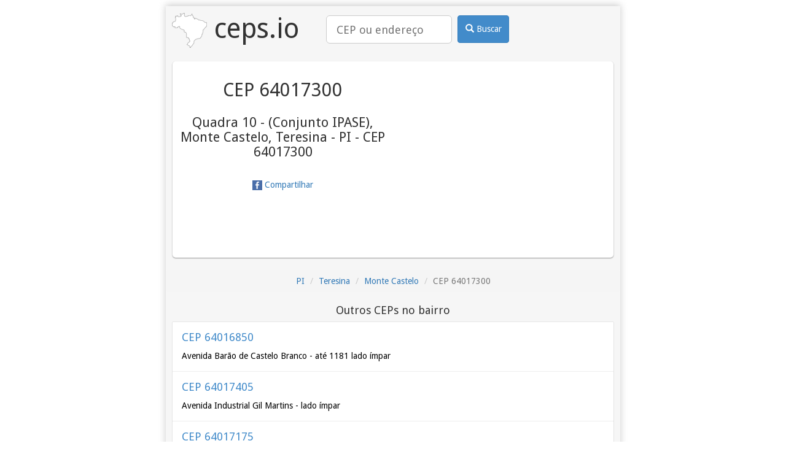

--- FILE ---
content_type: text/html; charset=utf-8
request_url: https://ceps.io/PI/Teresina/Monte-Castelo/Quadra-10-Conjunto-IPASE/64017300/
body_size: 2399
content:
<!DOCTYPE html>
<html lang="pt-BR">
<head>
    <title>Quadra 10 - (Conjunto IPASE), Monte Castelo, Teresina - PI
    - CEP 64017300 | ceps.io</title>
    <meta name="description" content="CEP 64017300 - Quadra 10 - (Conjunto IPASE), Monte Castelo, Teresina - PI
    - CEP 64017300">

    
<meta charset="utf-8">
<meta http-equiv="Content-Type" content="text/html; charset=utf-8" />
<meta name="viewport" content="width=device-width, initial-scale=1, minimum-scale=1, maximum-scale=1">
<meta name="google-site-verification" content="M3n6hzVoq5FkegFurXfh--9pq8haxa8ilhD6x7SPG4E" />
<meta name="msvalidate.01" content="B1E74E4AD7B97E33419E281C5E2D870F" />
<meta name='yandex-verification' content='52cd34755564f423' />
<link rel="alternate" href="https://ceps.io/PI/Teresina/Monte-Castelo/Quadra-10-Conjunto-IPASE/64017300/" hreflang="x-default" />
<link rel="alternate" href="https://ceps.io/PI/Teresina/Monte-Castelo/Quadra-10-Conjunto-IPASE/64017300/" hreflang="pt-br" />

<link rel="canonical" href="https://ceps.io/PI/Teresina/Monte-Castelo/Quadra-10-Conjunto-IPASE/64017300/" />
<link rel="amphtml" href="https://ceps.io/PI/Teresina/Monte-Castelo/Quadra-10-Conjunto-IPASE/64017300/?amp" />

    
<link rel="shortcut icon" href="/favicon.ico">
<link rel="icon" sizes="16x16 32x32 64x64" href="/favicon.ico">
<link rel="icon" type="image/png" sizes="196x196" href="/favicon-196.png">
<link rel="icon" type="image/png" sizes="160x160" href="/favicon-160.png">
<link rel="icon" type="image/png" sizes="96x96" href="/favicon-96.png">
<link rel="icon" type="image/png" sizes="64x64" href="/favicon-64.png">
<link rel="icon" type="image/png" sizes="32x32" href="/favicon-32.png">
<link rel="icon" type="image/png" sizes="16x16" href="/favicon-16.png">
<link rel="apple-touch-icon" sizes="152x152" href="/favicon-152.png">
<link rel="apple-touch-icon" sizes="144x144" href="/favicon-144.png">
<link rel="apple-touch-icon" sizes="120x120" href="/favicon-120.png">
<link rel="apple-touch-icon" sizes="114x114" href="/favicon-114.png">
<link rel="apple-touch-icon" sizes="76x76" href="/favicon-76.png">
<link rel="apple-touch-icon" sizes="72x72" href="/favicon-72.png">
<link rel="apple-touch-icon" href="/favicon-57.png">
<meta name="msapplication-TileColor" content="#FFFFFF">
<meta name="msapplication-TileImage" content="/favicon-144.png">
<meta name="msapplication-config" content="/browserconfig.xml">

    
<meta property="og:title" content="Quadra 10 - (Conjunto IPASE), Monte Castelo, Teresina - PI
    - CEP 64017300">
<meta property="og:type" content="website">
<meta property="og:image" content="/favicon.ico">

    
<script>
    dataLayer = [{"endpoint": "ceps.localidade"}];
</script>


    <script>(function(w,d,s,l,i){w[l]=w[l]||[];w[l].push({'gtm.start':
new Date().getTime(),event:'gtm.js'});var f=d.getElementsByTagName(s)[0],
j=d.createElement(s),dl=l!='dataLayer'?'&l='+l:'';j.async=true;j.src=
'//www.googletagmanager.com/gtm.js?id='+i+dl;f.parentNode.insertBefore(j,f);
})(window,document,'script','dataLayer','GTM-MNBHDV');</script>


    <link rel="stylesheet" type="text/css" href="https://fonts.googleapis.com/css?family=Droid+Sans">
    <link rel="stylesheet" type="text/css" href="https://cdnjs.cloudflare.com/ajax/libs/twitter-bootstrap/3.4.1/css/bootstrap.min.css">
    <link rel="stylesheet" type="text/css" href="/static/css/base.css">

    <script async src="https://cdn.fuseplatform.net/publift/tags/2/2460/fuse.js"></script>
    
</head>
<body>
<noscript><iframe src="https://www.googletagmanager.com/ns.html?id=GTM-MNBHDV"
height="0" width="0" style="display:none;visibility:hidden"></iframe></noscript>

<div class="container">
    <div class="corpoGeral">
        <div id="left-global-ad" class="sticky-top" data-fuse="22487566691"></div>
        <div id="right-global-ad" class="sticky-top" data-fuse="22487566949"></div>
        <div class="header">
            <a href="/" class="logo">
                <img src="/favicon-57.png" alt="logo ceps.io"> ceps.io
            </a>
            <form class="search_form" role="search" action="/busca/">
                <div class="search_box">
                    <input class="input-lg" type="search" name="query" placeholder="CEP ou endereço" value="">
                </div>
                <div class="search_btn">
                <button class="btn btn-primary" type="submit">
                    <i class="glyphicon glyphicon-search"></i>
                    Buscar
                </button>
                </div>
            </form>
        </div>
        <div id="top-global-ad" data-fuse="22487566694">
        </div>
        


<div class="box1">
    <div class="box_text">
    
        
<h1>CEP 64017300</h1>
<h2>Quadra 10 - (Conjunto IPASE), Monte Castelo, Teresina - PI
    - CEP 64017300</h2>

    
    <a class="share fb-share" href="http://www.facebook.com/share.php?u=https%3A//ceps.io/PI/Teresina/Monte-Castelo/Quadra-10-Conjunto-IPASE/64017300/">
        
<img src="/static/images/facebook.png" width="16" height="16" />

        Compartilhar
    </a>
    </div>
    <div class="box_img">
        <div id="map_canvas">
<iframe
  width="300"
  height="300"
  frameborder="0" style="border:0"
  src="https://www.google.com/maps/embed/v1/place?key=AIzaSyDXZLQK-9K-_Tme4E4Az9nrL28cTwyBEfE&zoom=16&q=Quadra 10 - (Conjunto IPASE), Monte Castelo, Teresina - PI
    - CEP 64017300,BR" allowfullscreen
  sandbox="allow-scripts allow-same-origin">
  </iframe>

</div>
    </div>
    <div class="clearfix"></div>
</div>




<ol class="breadcrumb">
    
    
    <li><a href="/PI/">PI</a></li>
    
    
    
    <li><a href="/PI/Teresina/">Teresina</a></li>
    
    
    
    <li><a href="/PI/Teresina/Monte-Castelo/">Monte Castelo</a></li>
    
    
    
    <li class="active">CEP 64017300</li>
    
    
</ol>



<div></div>


<div data-related="/PI/Teresina/Monte-Castelo/cep/related/" class="related hide"></div>


    </div>
    <div id="footer-desktop" class="sticky-bottom" data-fuse="22487566940"></div>
    <div id="footer-mobile" class="sticky-bottom" data-fuse="22487565530"></div>
</div>


<script src="/static/js/base.js?r=202601201507"></script>

<!-- advertising Hpt4D9yRRcqf19ivUKHUBVSB0WFWUzws0sII4VObtVJcqWqswAx_t7L1eVuwKVbOJBqBl-MqwJUnieVIYWfqYw==-->
<script data-cfasync="false" type="text/javascript" id="clever-core">
(function (document, window) {
  var a, c = document.createElement("script");

  c.id = "CleverCoreLoader40383";
  c.src = "//scripts.cleverwebserver.com/c247525d91e6c9995de621adddaf41d1.js";

  c.async = !0;
  c.type = "text/javascript";
  c.setAttribute("data-target", window.name);
  c.setAttribute("data-callback", "put-your-callback-macro-here");

  try {
      a = parent.document.getElementsByTagName("script")[0] || document.getElementsByTagName("script")[0];
  } catch (e) {
      a = !1;
  }

  a || (a = document.getElementsByTagName("head")[0] || document.getElementsByTagName("body")[0]);
  a.parentNode.insertBefore(c, a);
})(document, window);
</script>
<!-- end advertising -->

</body>
</html>

--- FILE ---
content_type: text/html; charset=utf-8
request_url: https://ceps.io/PI/Teresina/Monte-Castelo/cep/related/
body_size: 2455
content:


<h3>Outros CEPs no bairro</h3>
<a class="box" href="/PI/Teresina/Monte-Castelo/Avenida-Barao-de-Castelo-Branco-ate-1181-lado-impar/64016850/">
    <h4 class="title">CEP 64016850</h4>
    <p>
Avenida Barão de Castelo Branco - até 1181 lado ímpar
</p>
</a>


<a class="box" href="/PI/Teresina/Monte-Castelo/Avenida-Industrial-Gil-Martins-lado-impar/64017405/">
    <h4 class="title">CEP 64017405</h4>
    <p>
Avenida Industrial Gil Martins - lado ímpar
</p>
</a>


<a class="box" href="/PI/Teresina/Monte-Castelo/Avenida-Nacoes-Unidas/64017175/">
    <h4 class="title">CEP 64017175</h4>
    <p>
Avenida Nações Unidas
</p>
</a>


<a class="box" href="/PI/Teresina/Monte-Castelo/Avenida-Odilon-Araujo/64017470/">
    <h4 class="title">CEP 64017470</h4>
    <p>
Avenida Odilon Araújo
</p>
</a>


<a class="box" href="/PI/Teresina/Monte-Castelo/Avenida-Professor-Valter-Alencar-de-1940-1941-ao-fim/64017425/">
    <h4 class="title">CEP 64017425</h4>
    <p>
Avenida Professor Valter Alencar - de 1940/1941 ao fim
</p>
</a>


<a class="box" href="/PI/Teresina/Monte-Castelo/Avenida-Professor-Valter-Alencar-1940/64016970/">
    <h4 class="title">CEP 64016970</h4>
    <p>
Avenida Professor Valter Alencar, 1940
</p>
</a>


<a class="box" href="/PI/Teresina/Monte-Castelo/Avenida-Professor-Valter-Alencar-1940/64019974/">
    <h4 class="title">CEP 64019974</h4>
    <p>
Avenida Professor Valter Alencar, 1940
</p>
</a>


<a class="box" href="/PI/Teresina/Monte-Castelo/Avenida-Professor-Valter-Alencar-1940/64019975/">
    <h4 class="title">CEP 64019975</h4>
    <p>
Avenida Professor Valter Alencar, 1940
</p>
</a>


<a class="box" href="/PI/Teresina/Monte-Castelo/Avenida-Professor-Valter-Alencar-1940/64019976/">
    <h4 class="title">CEP 64019976</h4>
    <p>
Avenida Professor Valter Alencar, 1940
</p>
</a>


<a class="box" href="/PI/Teresina/Monte-Castelo/Conjunto-Der/64017480/">
    <h4 class="title">CEP 64017480</h4>
    <p>
Conjunto Der
</p>
</a>


<a class="box" href="/PI/Teresina/Monte-Castelo/Conjunto-Kennedy/64016247/">
    <h4 class="title">CEP 64016247</h4>
    <p>
Conjunto Kennedy
</p>
</a>


<a class="box" href="/PI/Teresina/Monte-Castelo/ECT-Gerencia-de-Operacoes-Avenida-Professor-Valter-Alencar-1940/64019902/">
    <h4 class="title">CEP 64019902</h4>
    <p>
ECT - Gerência de Operações - Avenida Professor Valter Alencar, 1940
</p>
</a>


<a class="box" href="/PI/Teresina/Monte-Castelo/Praca-das-Comunicacoes/64017427/">
    <h4 class="title">CEP 64017427</h4>
    <p>
Praça das Comunicações
</p>
</a>


<a class="box" href="/PI/Teresina/Monte-Castelo/Praca-Engenheiro-Cicero-Ferraz/64017352/">
    <h4 class="title">CEP 64017352</h4>
    <p>
Praça Engenheiro Cícero Ferraz
</p>
</a>


<a class="box" href="/PI/Teresina/Monte-Castelo/Praca-Estevam-Alexandrino/64016235/">
    <h4 class="title">CEP 64016235</h4>
    <p>
Praça Estevam Alexandrino
</p>
</a>


<a class="box" href="/PI/Teresina/Monte-Castelo/Praca-Herminio-Castelo-Branco/64015270/">
    <h4 class="title">CEP 64015270</h4>
    <p>
Praça Hermínio Castelo Branco
</p>
</a>


<a class="box" href="/PI/Teresina/Monte-Castelo/Praca-Jose-Livino/64017165/">
    <h4 class="title">CEP 64017165</h4>
    <p>
Praça José Livino
</p>
</a>


<a class="box" href="/PI/Teresina/Monte-Castelo/Quadra-1-Conjunto-IPASE/64017295/">
    <h4 class="title">CEP 64017295</h4>
    <p>
Quadra 1 - (Conjunto IPASE)
</p>
</a>


<a class="box" href="/PI/Teresina/Monte-Castelo/Quadra-10-Conjunto-IPASE/64017300/">
    <h4 class="title">CEP 64017300</h4>
    <p>
Quadra 10 - (Conjunto IPASE)
</p>
</a>


<a class="box" href="/PI/Teresina/Monte-Castelo/Quadra-2-Conjunto-IPASE/64017296/">
    <h4 class="title">CEP 64017296</h4>
    <p>
Quadra 2 - (Conjunto IPASE)
</p>
</a>


<a class="box" href="/PI/Teresina/Monte-Castelo/Quadra-3-Conjunto-IPASE/64017297/">
    <h4 class="title">CEP 64017297</h4>
    <p>
Quadra 3 - (Conjunto IPASE)
</p>
</a>


<a class="box" href="/PI/Teresina/Monte-Castelo/Quadra-4-Conjunto-IPASE/64017298/">
    <h4 class="title">CEP 64017298</h4>
    <p>
Quadra 4 - (Conjunto IPASE)
</p>
</a>


<a class="box" href="/PI/Teresina/Monte-Castelo/Quadra-5-Conjunto-IPASE/64017299/">
    <h4 class="title">CEP 64017299</h4>
    <p>
Quadra 5 - (Conjunto IPASE)
</p>
</a>


<a class="box" href="/PI/Teresina/Monte-Castelo/Quadra-6-Conjunto-IPASE/64017301/">
    <h4 class="title">CEP 64017301</h4>
    <p>
Quadra 6 - (Conjunto IPASE)
</p>
</a>


<a class="box" href="/PI/Teresina/Monte-Castelo/Quadra-7-Conjunto-IPASE/64017302/">
    <h4 class="title">CEP 64017302</h4>
    <p>
Quadra 7 - (Conjunto IPASE)
</p>
</a>


<a class="box" href="/PI/Teresina/Monte-Castelo/Quadra-8-Conjunto-IPASE/64017303/">
    <h4 class="title">CEP 64017303</h4>
    <p>
Quadra 8 - (Conjunto IPASE)
</p>
</a>


<a class="box" href="/PI/Teresina/Monte-Castelo/Quadra-9-Conjunto-IPASE/64017304/">
    <h4 class="title">CEP 64017304</h4>
    <p>
Quadra 9 - (Conjunto IPASE)
</p>
</a>


<a class="box" href="/PI/Teresina/Monte-Castelo/Rua-Acari/64017535/">
    <h4 class="title">CEP 64017535</h4>
    <p>
Rua Acari
</p>
</a>


<a class="box" href="/PI/Teresina/Monte-Castelo/Rua-Adalgiso-Soares/64017315/">
    <h4 class="title">CEP 64017315</h4>
    <p>
Rua Adalgiso Soares
</p>
</a>


<a class="box" href="/PI/Teresina/Monte-Castelo/Rua-Aimore/64016140/">
    <h4 class="title">CEP 64016140</h4>
    <p>
Rua Aimoré
</p>
</a>


<a class="box" href="/PI/Teresina/Monte-Castelo/Rua-Antonio-Cavour-de-Miranda/64017310/">
    <h4 class="title">CEP 64017310</h4>
    <p>
Rua Antonio Cavour de Miranda
</p>
</a>


<a class="box" href="/PI/Teresina/Monte-Castelo/Rua-Argentina/64017630/">
    <h4 class="title">CEP 64017630</h4>
    <p>
Rua Argentina
</p>
</a>


<a class="box" href="/PI/Teresina/Monte-Castelo/Rua-Ari-Barroso/64016220/">
    <h4 class="title">CEP 64016220</h4>
    <p>
Rua Ari Barroso
</p>
</a>


<a class="box" href="/PI/Teresina/Monte-Castelo/Rua-Assis-Davis/64017240/">
    <h4 class="title">CEP 64017240</h4>
    <p>
Rua Assis Davis
</p>
</a>


<a class="box" href="/PI/Teresina/Monte-Castelo/Rua-Assis-Davis-de-1-2-a-99998-99999/64016275/">
    <h4 class="title">CEP 64016275</h4>
    <p>
Rua Assis Davis - de 1/2 a 99998/99999
</p>
</a>


<a class="box" href="/PI/Teresina/Monte-Castelo/Rua-Bartira/64016720/">
    <h4 class="title">CEP 64016720</h4>
    <p>
Rua Bartira
</p>
</a>


<a class="box" href="/PI/Teresina/Monte-Castelo/Rua-Beneditinos/64017410/">
    <h4 class="title">CEP 64017410</h4>
    <p>
Rua Beneditinos
</p>
</a>


<a class="box" href="/PI/Teresina/Monte-Castelo/Rua-Buriti-dos-Lopes/64017420/">
    <h4 class="title">CEP 64017420</h4>
    <p>
Rua Buriti dos Lopes
</p>
</a>


<a class="box" href="/PI/Teresina/Monte-Castelo/Rua-Climerio-Bento-Goncalves/64017430/">
    <h4 class="title">CEP 64017430</h4>
    <p>
Rua Climério Bento Gonçalves
</p>
</a>


<a class="box" href="/PI/Teresina/Monte-Castelo/Rua-Coronel-Porfirio-Lopes/64017210/">
    <h4 class="title">CEP 64017210</h4>
    <p>
Rua Coronel Porfírio Lopes
</p>
</a>


<a class="box" href="/PI/Teresina/Monte-Castelo/Rua-Desembargador-Arimatea-Tito/64016190/">
    <h4 class="title">CEP 64016190</h4>
    <p>
Rua Desembargador Arimatéa Tito
</p>
</a>


<a class="box" href="/PI/Teresina/Monte-Castelo/Rua-Desembargador-Mota/64016270/">
    <h4 class="title">CEP 64016270</h4>
    <p>
Rua Desembargador Mota
</p>
</a>


<a class="box" href="/PI/Teresina/Monte-Castelo/Rua-do-Soldado/64016245/">
    <h4 class="title">CEP 64016245</h4>
    <p>
Rua do Soldado
</p>
</a>


<a class="box" href="/PI/Teresina/Monte-Castelo/Rua-Domingos-Monteiro/64016730/">
    <h4 class="title">CEP 64016730</h4>
    <p>
Rua Domingos Monteiro
</p>
</a>


<a class="box" href="/PI/Teresina/Monte-Castelo/Rua-Dona-Laura-Azevedo/64016725/">
    <h4 class="title">CEP 64016725</h4>
    <p>
Rua Dona Laura Azevedo
</p>
</a>


<a class="box" href="/PI/Teresina/Monte-Castelo/Rua-Dona-Orlinda-Santos/64017400/">
    <h4 class="title">CEP 64017400</h4>
    <p>
Rua Dona Orlinda Santos
</p>
</a>


<a class="box" href="/PI/Teresina/Monte-Castelo/Rua-Dota-Oliveira/64016210/">
    <h4 class="title">CEP 64016210</h4>
    <p>
Rua Dota Oliveira
</p>
</a>


<a class="box" href="/PI/Teresina/Monte-Castelo/Rua-Doutor-Area-Leao-Zona-Sul-de-5579-5580-ao-fim/64016745/">
    <h4 class="title">CEP 64016745</h4>
    <p>
Rua Doutor Area Leão - (Zona Sul) de 5579/5580 ao fim
</p>
</a>


<a class="box" href="/PI/Teresina/Monte-Castelo/Rua-Doutor-Lucio-Guilhermino-de-Moura/64016150/">
    <h4 class="title">CEP 64016150</h4>
    <p>
Rua Doutor Lúcio Guilhermino de Moura
</p>
</a>


<a class="box" href="/PI/Teresina/Monte-Castelo/Rua-Esmaragdo-de-Freitas/64017200/">
    <h4 class="title">CEP 64017200</h4>
    <p>
Rua Esmaragdo de Freitas
</p>
</a>


<a class="box" href="/PI/Teresina/Monte-Castelo/Rua-Esperanto/64016230/">
    <h4 class="title">CEP 64016230</h4>
    <p>
Rua Esperanto
</p>
</a>


<a class="box" href="/PI/Teresina/Monte-Castelo/Rua-EurIpedes-de-Aguiar/64016253/">
    <h4 class="title">CEP 64016253</h4>
    <p>
Rua EurÍpedes de Aguiar
</p>
</a>


<a class="box" href="/PI/Teresina/Monte-Castelo/Rua-Godofredo-Freire/64016830/">
    <h4 class="title">CEP 64016830</h4>
    <p>
Rua Godofredo Freire
</p>
</a>


<a class="box" href="/PI/Teresina/Monte-Castelo/Rua-Governador-Coriolano-Carvalho/64014280/">
    <h4 class="title">CEP 64014280</h4>
    <p>
Rua Governador Coriolano Carvalho
</p>
</a>


<a class="box" href="/PI/Teresina/Monte-Castelo/Rua-Guarani/64016835/">
    <h4 class="title">CEP 64016835</h4>
    <p>
Rua Guarani
</p>
</a>


<a class="box" href="/PI/Teresina/Monte-Castelo/Rua-Henrique-Dias/64017445/">
    <h4 class="title">CEP 64017445</h4>
    <p>
Rua Henrique Dias
</p>
</a>


<a class="box" href="/PI/Teresina/Monte-Castelo/Rua-Heraclito-de-Sousa/64016180/">
    <h4 class="title">CEP 64016180</h4>
    <p>
Rua Heráclito de Sousa
</p>
</a>


<a class="box" href="/PI/Teresina/Monte-Castelo/Rua-Iara/64017307/">
    <h4 class="title">CEP 64017307</h4>
    <p>
Rua Iara
</p>
</a>


<a class="box" href="/PI/Teresina/Monte-Castelo/Rua-Joel-da-Cunha-Mendes/64017260/">
    <h4 class="title">CEP 64017260</h4>
    <p>
Rua Joel da Cunha Mendes
</p>
</a>


<a class="box" href="/PI/Teresina/Monte-Castelo/Rua-Juvencio-Carvalho/64017170/">
    <h4 class="title">CEP 64017170</h4>
    <p>
Rua Juvêncio Carvalho
</p>
</a>


<a class="box" href="/PI/Teresina/Monte-Castelo/Rua-Major-Osmar-Felix/64016250/">
    <h4 class="title">CEP 64016250</h4>
    <p>
Rua Major Osmar Félix
</p>
</a>


<a class="box" href="/PI/Teresina/Monte-Castelo/Rua-Manoel-da-Paz/64017455/">
    <h4 class="title">CEP 64017455</h4>
    <p>
Rua Manoel da Paz
</p>
</a>


<a class="box" href="/PI/Teresina/Monte-Castelo/Rua-Mestre-Julio-Arcanjo/64017360/">
    <h4 class="title">CEP 64017360</h4>
    <p>
Rua Mestre Júlio Arcanjo
</p>
</a>


<a class="box" href="/PI/Teresina/Monte-Castelo/Rua-Murilo-Braga/64017440/">
    <h4 class="title">CEP 64017440</h4>
    <p>
Rua Murilo Braga
</p>
</a>


<a class="box" href="/PI/Teresina/Monte-Castelo/Rua-Otoniel-Bastos/64017220/">
    <h4 class="title">CEP 64017220</h4>
    <p>
Rua Otoniel Bastos
</p>
</a>


<a class="box" href="/PI/Teresina/Monte-Castelo/Rua-Pedro-II/64016833/">
    <h4 class="title">CEP 64016833</h4>
    <p>
Rua Pedro II
</p>
</a>


<a class="box" href="/PI/Teresina/Monte-Castelo/Rua-Picos-lado-par/64016280/">
    <h4 class="title">CEP 64016280</h4>
    <p>
Rua Picos - lado par
</p>
</a>


<a class="box" href="/PI/Teresina/Monte-Castelo/Rua-Porto/64017415/">
    <h4 class="title">CEP 64017415</h4>
    <p>
Rua Porto
</p>
</a>


<a class="box" href="/PI/Teresina/Monte-Castelo/Rua-Prata/64017160/">
    <h4 class="title">CEP 64017160</h4>
    <p>
Rua Prata
</p>
</a>


<a class="box" href="/PI/Teresina/Monte-Castelo/Rua-Professor-Alceu-Brandao/64016740/">
    <h4 class="title">CEP 64016740</h4>
    <p>
Rua Professor Alceu Brandão
</p>
</a>


<a class="box" href="/PI/Teresina/Monte-Castelo/Rua-Professor-Alvaro-Ferreira/64017380/">
    <h4 class="title">CEP 64017380</h4>
    <p>
Rua Professor Álvaro Ferreira
</p>
</a>


<a class="box" href="/PI/Teresina/Monte-Castelo/Rua-Professor-Benedito-Lemos/64017230/">
    <h4 class="title">CEP 64017230</h4>
    <p>
Rua Professor Benedito Lemos
</p>
</a>


<a class="box" href="/PI/Teresina/Monte-Castelo/Rua-Professora-Maria-de-Lourdes-do-Rego-Monteiro/64017180/">
    <h4 class="title">CEP 64017180</h4>
    <p>
Rua Professora Maria de Lourdes do Rêgo Monteiro
</p>
</a>


<a class="box" href="/PI/Teresina/Monte-Castelo/Rua-Professora-Zefinha-Ferraz/64017250/">
    <h4 class="title">CEP 64017250</h4>
    <p>
Rua Professora Zefinha Ferraz
</p>
</a>


<a class="box" href="/PI/Teresina/Monte-Castelo/Rua-Projetada/64016175/">
    <h4 class="title">CEP 64016175</h4>
    <p>
Rua Projetada
</p>
</a>


<a class="box" href="/PI/Teresina/Monte-Castelo/Rua-Publicitario-Anatole-Karpov/64017255/">
    <h4 class="title">CEP 64017255</h4>
    <p>
Rua Publicitário Anatole Karpov
</p>
</a>


<a class="box" href="/PI/Teresina/Monte-Castelo/Rua-Raimundo-Soares-Miranda/64017417/">
    <h4 class="title">CEP 64017417</h4>
    <p>
Rua Raimundo Soares Miranda
</p>
</a>


<a class="box" href="/PI/Teresina/Monte-Castelo/Rua-Raimundo-Sousa-e-Silva/64017370/">
    <h4 class="title">CEP 64017370</h4>
    <p>
Rua Raimundo Sousa e Silva
</p>
</a>


<a class="box" href="/PI/Teresina/Monte-Castelo/Rua-Santa-Cecilia/64016795/">
    <h4 class="title">CEP 64016795</h4>
    <p>
Rua Santa Cecília
</p>
</a>


<a class="box" href="/PI/Teresina/Monte-Castelo/Rua-Sao-Francisco/64017460/">
    <h4 class="title">CEP 64017460</h4>
    <p>
Rua São Francisco
</p>
</a>


<a class="box" href="/PI/Teresina/Monte-Castelo/Rua-Sizifo-Correa/64017290/">
    <h4 class="title">CEP 64017290</h4>
    <p>
Rua Sizifo Correa
</p>
</a>


<a class="box" href="/PI/Teresina/Monte-Castelo/Rua-Taquigrafa-Conceicao-Cunha-Residencial-Ipase/64017292/">
    <h4 class="title">CEP 64017292</h4>
    <p>
Rua Taquígrafa Conceição Cunha - (Residencial Ipase)
</p>
</a>


<a class="box" href="/PI/Teresina/Monte-Castelo/Rua-Teresa-Vania-Monteiro/64017305/">
    <h4 class="title">CEP 64017305</h4>
    <p>
Rua Teresa Vânia Monteiro
</p>
</a>


<a class="box" href="/PI/Teresina/Monte-Castelo/Rua-Timbira/64016115/">
    <h4 class="title">CEP 64016115</h4>
    <p>
Rua Timbira
</p>
</a>


<a class="box" href="/PI/Teresina/Monte-Castelo/Rua-Tote-Carvalho/64017390/">
    <h4 class="title">CEP 64017390</h4>
    <p>
Rua Tote Carvalho
</p>
</a>


<a class="box" href="/PI/Teresina/Monte-Castelo/Rua-Tupi/64017525/">
    <h4 class="title">CEP 64017525</h4>
    <p>
Rua Tupi
</p>
</a>


<a class="box" href="/PI/Teresina/Monte-Castelo/Rua-Veronica-Macau-Furtado/64017335/">
    <h4 class="title">CEP 64017335</h4>
    <p>
Rua Verônica Macau Furtado
</p>
</a>


<a class="box" href="/PI/Teresina/Monte-Castelo/Rua-Vinte-e-Um-de-Abril/64017450/">
    <h4 class="title">CEP 64017450</h4>
    <p>
Rua Vinte e Um de Abril
</p>
</a>


<a class="box" href="/PI/Teresina/Monte-Castelo/Rua-Waldemar-Napoleao/64017330/">
    <h4 class="title">CEP 64017330</h4>
    <p>
Rua Waldemar Napoleão
</p>
</a>


<a class="box" href="/PI/Teresina/Monte-Castelo/Rua-Zito-Batista/64017350/">
    <h4 class="title">CEP 64017350</h4>
    <p>
Rua Zito Batista
</p>
</a>



--- FILE ---
content_type: text/html; charset=utf-8
request_url: https://www.google.com/recaptcha/api2/aframe
body_size: 250
content:
<!DOCTYPE HTML><html><head><meta http-equiv="content-type" content="text/html; charset=UTF-8"></head><body><script nonce="v_TMmHwVH-AbPz9KKoc16Q">/** Anti-fraud and anti-abuse applications only. See google.com/recaptcha */ try{var clients={'sodar':'https://pagead2.googlesyndication.com/pagead/sodar?'};window.addEventListener("message",function(a){try{if(a.source===window.parent){var b=JSON.parse(a.data);var c=clients[b['id']];if(c){var d=document.createElement('img');d.src=c+b['params']+'&rc='+(localStorage.getItem("rc::a")?sessionStorage.getItem("rc::b"):"");window.document.body.appendChild(d);sessionStorage.setItem("rc::e",parseInt(sessionStorage.getItem("rc::e")||0)+1);localStorage.setItem("rc::h",'1768921253187');}}}catch(b){}});window.parent.postMessage("_grecaptcha_ready", "*");}catch(b){}</script></body></html>

--- FILE ---
content_type: text/plain
request_url: https://rtb.openx.net/openrtbb/prebidjs
body_size: -81
content:
{"id":"22868be5-e723-4da2-b954-e59b85ca32b2","nbr":0}